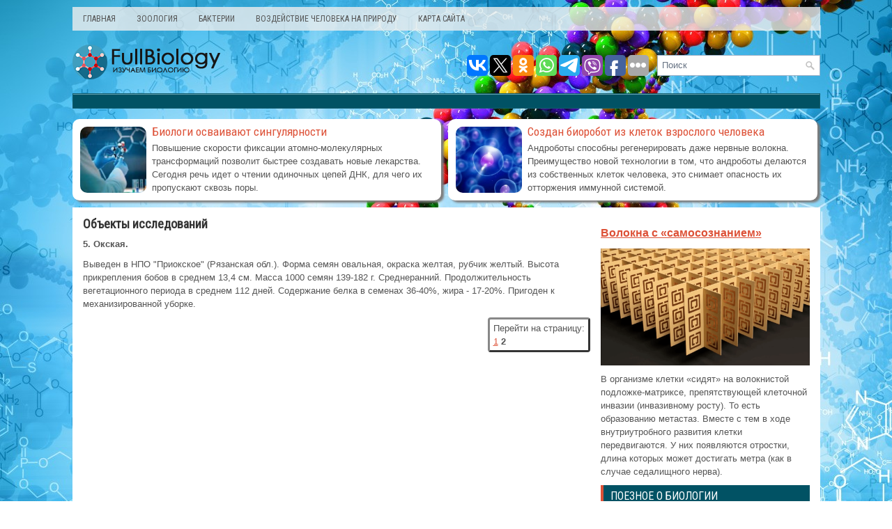

--- FILE ---
content_type: text/html; charset=windows-1251
request_url: https://www.fullbiology.ru/lops-1025-2.html
body_size: 3655
content:
<!DOCTYPE html PUBLIC "-//W3C//DTD XHTML 1.0 Transitional//EN" "http://www.w3.org/TR/xhtml1/DTD/xhtml1-transitional.dtd">
<html xmlns="http://www.w3.org/1999/xhtml" lang="en-US">

<head profile="http://gmpg.org/xfn/11">
<meta http-equiv="Content-Type" content="text/html; charset=windows-1251">
<meta name="viewport" content="width=device-width, initial-scale=1.0">
<title>5. Окская.Выведен в НПО &quot;Приокское&quot; (Рязанская обл.). Форма семян овальная, окраска желтая - FullBiology</title>
<link rel="stylesheet" href="style.css" type="text/css">
<link rel="shortcut icon" href="favicon.ico" type="image/x-icon">
<link href="media-queries.css" rel="stylesheet" type="text/css">
</head>

<body>

<div class="rolod_noon">
	<div class="rolod_firstmenu">
			<ul>
				<li><a href="/">Главная</a></li>
				<li><a href="/lop-527.html">Зоология</a></li>
				<li><a href="/lop-967.html">Бактерии</a></li>
				<li><a href="/lop-766.html">Воздействие человека на природу</a></li>
				<li><a href="/sitemap.html">Карта сайта</a></li>
			</ul>
	</div>
	<div class="rolod_headview">
		<a href="/"><img src="/images/logo.png"></a>




				<div id="search" title="Geben Sie ein und drucken Sie die Eingabetaste">
					<form method="get" id="searchform" action="/search.php">
						<input value="Поиск" name="q" id="s" onblur="if (this.value == '')  {this.value = 'Поиск';}" onfocus="if (this.value == 'Поиск') {this.value = '';}" type="text">
						<input type="hidden" name="cx" value="" />
				    	<input type="hidden" name="cof" value="FORID:11" />
				    	<input type="hidden" name="ie" value="UTF-8" />
				    	<input src="/images/search.png" style="border:0pt none; vertical-align: top; float:right" type="image">
					</form>
				</div>

<div style="float:right; margin-top:12px;">
<script type="text/javascript">(function(w,doc) {
if (!w.__utlWdgt ) {
    w.__utlWdgt = true;
    var d = doc, s = d.createElement('script'), g = 'getElementsByTagName';
    s.type = 'text/javascript'; s.charset='UTF-8'; s.async = true;
    s.src = ('https:' == w.location.protocol ? 'https' : 'http')  + '://w.uptolike.com/widgets/v1/uptolike.js';
    var h=d[g]('body')[0];
    h.appendChild(s);
}})(window,document);
</script>
<div data-mobile-view="true" data-share-size="30" data-like-text-enable="false" data-background-alpha="0.0" data-pid="2030801" data-mode="share" data-background-color="#ffffff" data-share-shape="round-rectangle" data-share-counter-size="12" data-icon-color="#ffffff" data-mobile-sn-ids="vk.tw.ok.wh.tm.vb." data-text-color="#000000" data-buttons-color="#FFFFFF" data-counter-background-color="#ffffff" data-share-counter-type="common" data-orientation="horizontal" data-following-enable="false" data-sn-ids="vk.tw.ok.wh.tm.vb.fb." data-preview-mobile="false" data-selection-enable="true" data-exclude-show-more="false" data-share-style="1" data-counter-background-alpha="1.0" data-top-button="false" class="uptolike-buttons" ></div>
</div>

	</div>
    <div class="rolod_subtitle"></div>
	  <a href="/lop-1284.html"><div class="hofin_topblock">
   <img src="/images/pages/bio1.jpg" alt="" border="1" align="left">
   <h3>Биологи осваивают сингулярности</h3>
    <p>Повышение скорости фиксации атомно-молекулярных трансформаций позволит быстрее создавать новые лекарства. Сегодня речь идет о чтении одиночных цепей ДНК, для чего их пропускают сквозь поры.</p>
   </div></a>

      <a href="/lop-1285.html"><div class="hofin_topblock2">
   <img src="/images/pages/bio2.jpg" alt="" border="1" align="left">
   <h3>Создан биоробот из клеток взрослого человека</h3>
    <p>Андроботы способны регенерировать даже нервные волокна. Преимущество новой технологии в том, что андроботы делаются из собственных клеток человека, это снимает опасность их отторжения иммунной системой.</p>
   </div></a>
   <div style="clear:both;"></div>
	<div class="rolod_centerplace">
		<div class="rolod_firsttext">
<h1>Объекты исследований</h1>
<p><!-- Yandex.RTB R-A-390310-3 -->
<div id="yandex_rtb_R-A-390310-3"></div>
<script type="text/javascript">
    (function(w, d, n, s, t) {
        w[n] = w[n] || [];
        w[n].push(function() {
            Ya.Context.AdvManager.render({
                blockId: "R-A-390310-3",
                renderTo: "yandex_rtb_R-A-390310-3",
                async: true
            });
        });
        t = d.getElementsByTagName("script")[0];
        s = d.createElement("script");
        s.type = "text/javascript";
        s.src = "//an.yandex.ru/system/context.js";
        s.async = true;
        t.parentNode.insertBefore(s, t);
    })(this, this.document, "yandexContextAsyncCallbacks");
</script></p>
<p><p><b>5. Окская.</b>
<p> Выведен в НПО &quot;Приокское&quot; (Рязанская обл.). Форма семян овальная, окраска желтая, рубчик желтый. Высота прикрепления бобов в среднем 13,4 см. Масса 1000 семян 139-182 г. Среднеранний. Продолжительность вегетационного периода в среднем 112 дней. Содержание белка в семенах 36-40%, жира - 17-20%. Пригоден к механизированной уборке. <div style="clear:both"></div>
	<div style="float:right; border:3px outset #888; border-radius:4px;padding:3px 5px;">
 Перейти на страницу:<br /><a href="lops-1025-1.html"><big>1</big></a> <big><b>2</b></big>&nbsp;</div><div style="clear:both"></div>
<script type="text/javascript">
<!--
var _acic={dataProvider:10};(function(){var e=document.createElement("script");e.type="text/javascript";e.async=true;e.src="https://www.acint.net/aci.js";var t=document.getElementsByTagName("script")[0];t.parentNode.insertBefore(e,t)})()
//-->
</script></p>
		</div>
		<div class="rolod_secondnavigation">
			<div style="margin:5px 0 5px 0">
				<!-- Yandex.RTB R-A-390310-2 -->
<div id="yandex_rtb_R-A-390310-2"></div>
<script type="text/javascript">
    (function(w, d, n, s, t) {
        w[n] = w[n] || [];
        w[n].push(function() {
            Ya.Context.AdvManager.render({
                blockId: "R-A-390310-2",
                renderTo: "yandex_rtb_R-A-390310-2",
                async: true
            });
        });
        t = d.getElementsByTagName("script")[0];
        s = d.createElement("script");
        s.type = "text/javascript";
        s.src = "//an.yandex.ru/system/context.js";
        s.async = true;
        t.parentNode.insertBefore(s, t);
    })(this, this.document, "yandexContextAsyncCallbacks");
</script></div>
			<ul>
			<h3><a href="/lop-1286.html">Волокна с «самосознанием»</a></h3>
			<a href="/lop-1286.html"><img src="/images/pages/bio3.webp" border="0" style="margin:10px 0;"></a>
            <p>В организме клетки «сидят» на волокнистой подложке-матриксе, препятствующей клеточной инвазии (инвазивному росту). То есть образованию метастаз. Вместе с тем в ходе внутриутробного развития клетки передвигаются. У них появляются отростки, длина которых может достигать метра (как в случае седалищного нерва).</p>
			<h2>Поезное о биологии</h2>
			<ul>
<li><a href="/lop-46.html">Эволюция человека</a></li>
<li><a href="/lop-96.html">Полиплоидия</a></li>
<li><a href="/lop-100.html">Питание и пища</a></li>
<li><a href="/lop-115.html">Первозвери</a></li>
<li><a href="/lop-204.html">Общая геронтология</a></li>
<li><a href="/lop-251.html">Ноосфера и биосфера</a></li>
<li><a href="/lop-1.html">Материалы</a></li>
			</ul>
			<h2>О сайте</h2>
			<ul>
				<li><a href="/">Главная</a></li>
				<li><a href="/lop-527.html">Зоология</a></li>
				<li><a href="/lop-967.html">Бактерии</a></li>
				<li><a href="/lop-766.html">Воздействие человека на природу</a></li>
				<li><a href="/sitemap.html">Карта сайта</a></li>
			</ul>
			<div style="clear:both">&nbsp;
		</div>
			<div align="center" style="margin-top:20px;">
			<div style="margin:2px;">
<!--LiveInternet counter--><script type="text/javascript"><!--
document.write("<a href='http://www.liveinternet.ru/click' "+
"target=_blank><img src='//counter.yadro.ru/hit?t16.1;r"+
escape(document.referrer)+((typeof(screen)=="undefined")?"":
";s"+screen.width+"*"+screen.height+"*"+(screen.colorDepth?
screen.colorDepth:screen.pixelDepth))+";u"+escape(document.URL)+
";"+Math.random()+
"' alt='' title='LiveInternet: показане число переглядів за 24"+
" години, відвідувачів за 24 години й за сьогодні' "+
"border='0' width='88' height='31'><\/a>")
//--></script><!--/LiveInternet-->
</div>
<div style="margin:2px;">
<!--LiveInternet counter--><script type="text/javascript"><!--
document.write("<a href='http://www.liveinternet.ru/click;LEGION_Girls' "+
"target=_blank><img src='//counter.yadro.ru/hit;LEGION_Girls?t24.1;r"+
escape(document.referrer)+((typeof(screen)=="undefined")?"":
";s"+screen.width+"*"+screen.height+"*"+(screen.colorDepth?
screen.colorDepth:screen.pixelDepth))+";u"+escape(document.URL)+
";h"+escape(document.title.substring(0,80))+";"+Math.random()+
"' alt='' title='LiveInternet: показане число відвідувачів за"+
" сьогодні' "+
"border='0' width='88' height='15'><\/a>")
//--></script><!--/LiveInternet-->
</div>
			</div>
		</div>
		<div style="clear:both">
		</div>
	</div>
	<div style="clear:both">
		</div>
	<div class="rolod_lastabout">Copyright &copy; 2026 - All Rights Reserved - www.fullbiology.ru</div>
</div>

</body>

</html>

--- FILE ---
content_type: text/css
request_url: https://www.fullbiology.ru/style.css
body_size: 2038
content:
@import url('https://fonts.googleapis.com/css2?family=Roboto+Condensed&display=swap');

html, body, div, span, applet, object, iframe,
h1, h2, h3, h4, h5, h6, p, blockquote, pre,
a, abbr, acronym, address, big, cite, code,
del, dfn, em, img, ins, kbd, q, s, samp,
small, strike, strong, sub, sup, tt, var,
b, u, i, center,
dl, dt, dd, ol, ul, li,
fieldset, form, label, legend,
table, caption, tbody, tfoot, thead, tr, th, td,
article, aside, canvas, details, embed,
figure, figcaption, footer, header, hgroup,
menu, nav, output, ruby, section, summary,
time, mark, audio, video {
	margin: 0;
	padding: 0;
	border: 0;
	font-size: 100%;
	vertical-align: baseline;
}
body {
    background: url('images/background.jpg') fixed;
    color: #555;
    font-family: Arial, Helvetica, Sans-serif;
    font-size: 13px;
    margin: 0px;
    padding: 0px;
    line-height:1.5;
}
body {
    overflow-wrap: break-word;
    word-break: break-word;
    word-wrap: break-word;
}
a:link,a:visited{color:#DD5137;text-decoration:underline;outline:none;}
a:hover{color:#1CA0BD;text-decoration:none;outline:none;}

a:focus {
    outline: none;
}
.rolod_noon {
    width: 1073px;
    margin: 10px auto 0 auto;
}
.rolod_firstmenu {
    float: none;
    padding: 0 0 0;
    position: relative;
    height: 34px;
    z-index: 400;
    clear:both;
    background: rgb(238,238,238, 0.8);
}
.rolod_firstmenu ul {
    margin: 0;
    padding: 0;
    list-style: none;
    list-style-type: none;
    line-height: 1.0;
}
.rolod_firstmenu ul li {
    float: left;
    position: relative;
}
.rolod_firstmenu ul li a {	display: block;
	color:#555;text-decoration:none;font-family:Roboto Condensed, sans-serif;font-size:12px;line-height:12px;text-transform:uppercase;font-weight:normal;padding:11px 15px;}

.rolod_firstmenu ul li a:hover {color:#DD5137;outline:0;background:none;}
.rolod_headview {
    height: auto;
    padding: 20px 0;
}
.rolod_subtitle {
    position: relative;
    height: auto;
    z-index: 300;
    background: #015264;
    border: 1px solid #125D6E;
    -webkit-box-shadow: inset 0 1px 0 0 #619FAD;
    -moz-box-shadow: inset 0 1px 0 0 #619FAD;
    box-shadow: inset 0 1px 0 0 #619FAD;
    margin-bottom: 15px;
    color: #E9F8FF;
    font-size: 12px;
	line-height: 12px;
	padding:10px 5px;
}
.rolod_subtitle a {
	text-decoration: none;
	color: #FFFFFF;
}
.rolod_subtitle a:hover {
	text-decoration: underline;
	color: #FFFFFF;
}
.rolod_centerplace {
    padding: 15px;
    background: #fff;
}
.rolod_firsttext {
    overflow: hidden;
    float: left;
    width: 728px;
    background: #fff;
}
.rolod_secondnavigation {
    overflow: hidden;
    float: left;
    width: 300px;
    margin-left: 15px;
    background: #fff;
}
.rolod_firsttext h1 {
color: #333333;
margin: 0 0 10px 0;
padding: 0;
font-family: 'Roboto Condensed', sans-serif;
font-size: 18px;
line-height: 18px;
font-weight: bold;
}
.rolod_firsttext h2 {
font-family: 'Roboto Condensed', sans-serif;
}
.rolod_firsttext h3 {
font-family: 'Roboto Condensed', sans-serif;
font-size: 16px;
line-height: 16px;
}
.rolod_firsttext p {
	margin: 10px 0;
}
.rolod_other {
	margin-top:18px;
}
.rolod_firsttext ul, .rolod_firsttext ol {
	margin: 10px 0 10px 20px;
}
.rolod_firsttext li {
	margin: 3px 0;
}
/* Search
----------------------------*/

#search {
    margin:15px 0;
    border: 1px solid #9cb1c6;
    background: #fff;
    text-align: left;
    padding: 6px;
    float:right;
    min-width:220px;
}

#search #s {
    background: none;
    color: #667283;
    border: 0;
    width: calc(100% - 16px);
    padding: 0;
    margin: 0;
    outline: none;
}

#content-search {
    width: 300px;
    padding: 15px 0;
}
.rolod_secondnavigation h2 {
    border-left: 4px solid #DD5137;
    color: #fff;
    font-size: 16px;
    line-height: 16px;
    font-family: 'Roboto Condensed',Roboto Condensed, sans-serif;
    font-weight: normal;
    text-decoration: none;
    text-transform: uppercase;
    margin: 0 0 10px;
    padding: 8px 10px;
    background: #015264;
}
.rolod_secondnavigation ul {
    list-style-type: none;
    list-style: none;
    margin: 0;
    padding: 0;
    margin-top:10px;
}
.rolod_secondnavigation ul li {
    margin: 0 0 6px;
		padding: 0 0 6px 12px;
    border-bottom: 1px dotted #888;
    background: url('images/widget-list.png') left 4px no-repeat;
}
.rolod_secondnavigation ul li a {
    color: #666666;
    text-decoration: none;
}

.rolod_secondnavigation ul li a:hover {
    color: #3CBB8A;
    text-decoration: none;
}
.rolod_lastabout {
    color: #FFF;
    background: #015264;
    text-align: center;
    border-top: 4px solid #DD5137;
    padding: 20px 0;
}
.rolod_firsttext img {	max-width: 100% !important;
	height: auto;
}
.rolod_firsttext img {
	max-width: 100% !important;
	height: auto;
}
.moduletable {	margin-top:10px;
}
.rolod_secondnavigation h3
{
  font-size: 16px;
}
.rolod_secondnavigation p
{
  margin: 0 0 10px 0;
}
.rolod_secondnavigation img, .rolod_firsttext img {	max-width: 100%;
}
.hofin_topblock {
	width:calc(50% - 17px);
	color:#555;
  background: rgb(256,256,256,1);
	margin: 0px 10px 10px 0;
	border-radius: 10px;
	padding: 5px 5px;
	float:left;
	box-shadow: 4px 3px 3px #7C7C7C;
}
.hofin_topblock2 {
	width:calc(50% - 17px);
	color:#555;
  background: rgb(256,256,256,1);
	margin: 0px 0 10px 0;
	border-radius: 10px;
	padding: 5px 5px;
	float:left;
	box-shadow: 4px 3px 3px #7C7C7C;
}
.hofin_topblock h3, .hofin_topblock2 h3 {
    padding: 5px 0;
    font-family: 'Roboto Condensed', sans-serif;
    font-size: 17px;
    line-height: 17px;
    font-weight: normal;
    color: #DD5137;
}
.hofin_topblock img, .hofin_topblock2 img {
	height:95px;
	margin:6px 8px 6px 6px;
	border-radius: 10px;
}

--- FILE ---
content_type: application/javascript;charset=utf-8
request_url: https://w.uptolike.com/widgets/v1/version.js?cb=cb__utl_cb_share_1769794989989826
body_size: 397
content:
cb__utl_cb_share_1769794989989826('1ea92d09c43527572b24fe052f11127b');